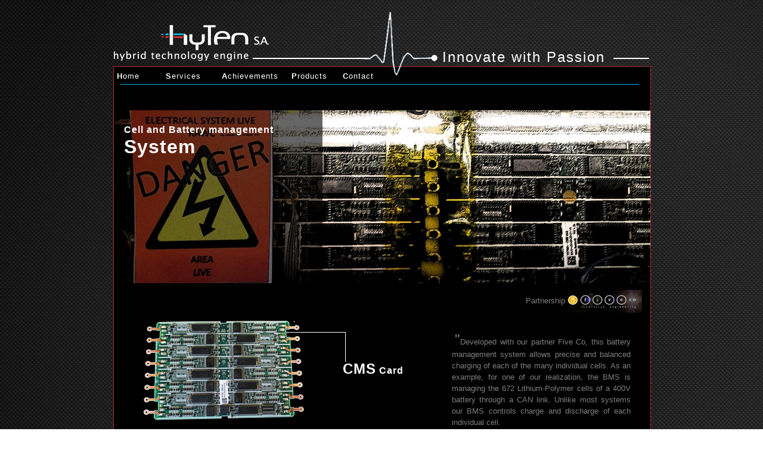

--- FILE ---
content_type: text/html; charset=UTF-8
request_url: http://hyten-sa.com/HYTEN%20SA_BMS%20CMS.en.htm
body_size: 22487
content:
<!DOCTYPE HTML>
<html xmlns="http://www.w3.org/1999/xhtml" dir="ltr" lang="en">
<head>
<meta http-equiv="content-type" content="text/html; charset=UTF-8" />
<meta name="generator" content="openElement (1.44)" />
<title>HYTEN_SA BMS CMS</title>
<link rel="shortcut icon" href="favicon.oe.ico" />
<link id="openElement" rel="stylesheet" type="text/css" href="WEFiles/Css/openElement.css" />
<link id="OEBase" rel="stylesheet" type="text/css" href="HYTEN%20SA_BMS%20CMS.css" />
<link rel="stylesheet" type="text/css" href="WEFiles/Css/WEMenu-v2.css" />
<link rel="stylesheet" type="text/css" href="WEFiles/Css/WELightBox1-v2.css" />
<!--[if lte IE 7]> 
<link rel="stylesheet" type="text/css" href="WEFiles/Css/ie7.css" />
<![endif]-->
<script type="text/javascript">
var WEInfoPage = {"PHPVersion":"phpOK","OEVersion":"1-44-5","PagePath":"HYTEN SA_BMS CMS","Culture":"EN","LanguageCode":"EN","RelativePath":"","RenderMode":"Export","PageAssociatePath":"HYTEN SA_BMS CMS","EditorTexts":null}
</script>
<script type="text/javascript" src="WEFiles/Client/jQuery/1.10.2.js"></script>
<script type="text/javascript" src="WEFiles/Client/jQuery/migrate.js"></script>
<script type="text/javascript" src="WEFiles/Client/Common/oe.min.js"></script>
<script type="text/javascript" src="HYTEN SA_BMS CMS(var).js"></script>
<script type="text/javascript" src="WEFiles/Client/WEMenu-v2.js"></script>
<script type="text/javascript" src="WEFiles/Client/WELightBox1-v2.js"></script>

</head>
<body class="">
	<form id="XForm" method="post" action="#"></form>
	<div
	 id="XBody" class="BaseDiv RWidth OEPageXbody OESK_XBody_Default" style="z-index:0">
		<div class="OESZ OESZ_DivLeft1 OESZG_XBody "></div>
		<div class="OESZ OESZ_DivLeft2 OESZG_XBody "></div>
		<div class="OESZ OESZ_DivLeft3 OESZG_XBody "></div>
		<div class="OESZ OESZ_DivLeft4 OESZG_XBody "></div>
		<div class="OESZ OESZ_DivContent OESZG_XBody ">
			<div class="OESZ OESZ_XBodyContent OESZG_XBody  OECT OECT_Content OECTAbs">
				<div id="WE9a5d1b94da" class="BaseDiv RBoth OEWEImage OESK_WEImage_Default" style="z-index:5">
					<div class="OESZ OESZ_DivContent OESZG_WE9a5d1b94da ">
						<img style="" src="WEFiles/Image/WEImage/33e74a62DEFAULT.png" data-cd="ImageLink" alt="" /></div>
				</div>
				<div id="WE0e824acda4" class="BaseDiv RBoth OEWEImage OESK_WEImage_Default" style="z-index:2">
					<div class="OESZ OESZ_DivContent OESZG_WE0e824acda4 ">
						<a href="index.en.htm" data-cd="PageLink"><img style="" src="WEFiles/Image/WEImage/d6af3b13DEFAULT.png" data-cd="ImageLink" alt="" /></a></div>
				</div>
				<div id="WE1d5f7de6b5" class="BaseDiv RNone OEWELabel OESK_WELabel_Default" style="z-index:3">
					<div class="OESZ OESZ_DivContent OESZG_WE1d5f7de6b5 ">
						<span class="OESZ OESZ_Text OESZG_WE1d5f7de6b5 ContentBox" data-cd="Text"><span style="font-family:Arial, Helvetica, sans-serif;font-size:24px;">Innovate with Passion</span></span></div>
				</div>
				<div id="WE67dded09ea" class="BaseDiv RBoth OEWECadre OESK_WECadre_Default" style="z-index:7">
					<div class="OESZ OESZ_DivContent OESZG_WE67dded09ea ">
						<div class="OESZ OESZ_Top OESZG_WE67dded09ea "></div><div class="OESZ OESZ_Content OESZG_WE67dded09ea "></div><div class="OESZ OESZ_Bottom OESZG_WE67dded09ea "></div></div>
				</div>
				<div id="WEfcc2138477" class="BaseDiv RBoth OEWECadre OESK_WECadre_Default" style="z-index:6">
					<div class="OESZ OESZ_DivContent OESZG_WEfcc2138477 ">
						<div class="OESZ OESZ_Top OESZG_WEfcc2138477 "></div><div class="OESZ OESZ_Content OESZG_WEfcc2138477 "></div><div class="OESZ OESZ_Bottom OESZG_WEfcc2138477 "></div></div>
				</div>
				<div id="WE6ce9620276" class="BaseDiv RBoth OEWECadre OESK_WECadre_Default" style="z-index:1">
					<div class="OESZ OESZ_DivContent OESZG_WE6ce9620276 ">
						<div class="OESZ OESZ_Top OESZG_WE6ce9620276 "></div><div class="OESZ OESZ_Content OESZG_WE6ce9620276 "></div><div class="OESZ OESZ_Bottom OESZG_WE6ce9620276 "></div></div>
				</div>
				<div id="WE0e0aab939b" class="BaseDiv RNone OEWELink OESK_WELink_Default OEGo" style="z-index:16" onclick="return OENav.Open(event,'index.en.htm',1)">
					<div class="OESZ OESZ_DivContent OESZG_WE0e0aab939b ">
						<a class="OESZ OESZ_Link OESZG_WE0e0aab939b OEo OEd ContentBox" data-cd="Text" href="index.en.htm"><span style="font-size:13px;"><b>H</b>ome</span></a></div>
				</div>
				<div id="WEac0348d278" class="BaseDiv RNone OEWELink OESK_WELink_Default OEGo" style="z-index:17" onclick="return OENav.Open(event,'HYTEN%20SA_SERVICES.en.htm',1)">
					<div class="OESZ OESZ_DivContent OESZG_WEac0348d278 ">
						<a class="OESZ OESZ_Link OESZG_WEac0348d278 OEo ContentBox" data-cd="Text" href="HYTEN%20SA_SERVICES.en.htm"><span style="font-size:13px;"><b>S</b>ervices</span></a></div>
				</div>
				<div id="WEd1123b6537" class="BaseDiv RNone OEWELink OESK_WELink_Default OEGo" style="z-index:15" onclick="return OENav.Open(event,'HYTEN%20SA_CONTROLEUR.en.htm',1)">
					<div class="OESZ OESZ_DivContent OESZG_WEd1123b6537 ">
						<a class="OESZ OESZ_Link OESZG_WEd1123b6537 OEo ContentBox" data-cd="Text" href="HYTEN%20SA_CONTROLEUR.en.htm"><span style="font-size:13px;"><b>A</b>chievements</span></a></div>
				</div>
				<div id="WE6f64906909" class="BaseDiv RNone OEWELink OESK_WELink_Default OEGo" style="z-index:18" onclick="return OENav.Open(event,'HYTEN%20SA_CONTACT.en.htm',1)">
					<div class="OESZ OESZ_DivContent OESZG_WE6f64906909 ">
						<a class="OESZ OESZ_Link OESZG_WE6f64906909 OEo ContentBox" data-cd="Text" href="HYTEN%20SA_CONTACT.en.htm"><span style="font-size:13px;"><b>P</b>roducts</span></a></div>
				</div>
				<div id="WE82b599855d" class="BaseDiv RNone OEWELink OESK_WELink_Default OEGo" style="z-index:12" onclick="return OENav.Open(event,'HYTEN%20SA_CONTACT.en.htm',1)">
					<div class="OESZ OESZ_DivContent OESZG_WE82b599855d ">
						<a class="OESZ OESZ_Link OESZG_WE82b599855d OEo ContentBox" data-cd="Text" href="HYTEN%20SA_CONTACT.en.htm"><span style="font-size:13px;"><b>C</b>ontact</span></a></div>
				</div>
				<div id="WEb85290125d" class="BaseDiv RBoth OEWECadre OESK_WECadre_Default" style="z-index:4">
					<div class="OESZ OESZ_DivContent OESZG_WEb85290125d ">
						<div class="OESZ OESZ_Top OESZG_WEb85290125d "></div><div class="OESZ OESZ_Content OESZG_WEb85290125d "></div><div class="OESZ OESZ_Bottom OESZG_WEb85290125d "></div></div>
				</div>
				<div id="WE9c20cdd36f" class="BaseDiv RBoth OEWEImage OESK_WEImage_Default" style="z-index:8">
					<div class="OESZ OESZ_DivContent OESZG_WE9c20cdd36f ">
						<img style="" src="WEFiles/Image/WEImage/6d55d939DEFAULT.jpg" data-cd="ImageLink" alt="" /></div>
				</div>
				<div id="WE2e994690bf" class="BaseDiv RBoth OEWECadre OESK_WECadre_Default" style="z-index:9">
					<div class="OESZ OESZ_DivContent OESZG_WE2e994690bf ">
						<div class="OESZ OESZ_Top OESZG_WE2e994690bf "></div><div class="OESZ OESZ_Content OESZG_WE2e994690bf "></div><div class="OESZ OESZ_Bottom OESZG_WE2e994690bf "></div></div>
				</div>
				<div id="WE15420315ef" class="BaseDiv RWidth OEWEText OESK_WEText_Default" style="z-index:10">
					<div class="OESZ OESZ_DivContent OESZG_WE15420315ef ">
						<span class="ContentBox" data-cd="Text"><span style="font-family:Arial, Helvetica, sans-serif;color:rgb(255, 255, 255);"><b>Cell and Battery management <span style="font-size:32px;">System</span></b><span style="font-weight:bold;font-size:16px;">&nbsp;</span></span></span></div>
				</div>
				<div id="WE8b41349b39" class="BaseDiv RBoth OEWEImage OESK_WEImage_Default OEGo" style="z-index:26">
					<div class="OESZ OESZ_DivContent OESZG_WE8b41349b39 ">
						<a href="http://www.fiveco.ch/bureau-etude-ingenierie.html" onclick="return OENav.Blank(event,this.href)" data-cd="PageLink"><img style="" src="WEFiles/Image/WEImage/e6835160DEFAULT.jpg" data-cd="ImageLink" alt="" /></a></div>
				</div>
				<div id="WE15f81167b2" class="BaseDiv RNone OEWELabel OESK_WELabel_Default" style="z-index:27">
					<div class="OESZ OESZ_DivContent OESZG_WE15f81167b2 ">
						<span class="OESZ OESZ_Text OESZG_WE15f81167b2 ContentBox" data-cd="Text"><span style="font-family:Arial, Helvetica, sans-serif;color:rgb(127, 127, 127);font-size:13px;">Partnership</span></span></div>
				</div>
				<div id="WEb929dd5ce8" class="BaseDiv RBoth OEWEImage OESK_WEImage_Default" style="z-index:14">
					<div class="OESZ OESZ_DivContent OESZG_WEb929dd5ce8 ">
						<img style="" src="WEFiles/Image/WEImage/fec5da71DEFAULT.png" data-cd="ImageLink" alt="" /></div>
				</div>
				<div id="WE379ac8dd15" class="BaseDiv RNone OEWELabel OESK_WELabel_Default" style="z-index:19">
					<div class="OESZ OESZ_DivContent OESZG_WE379ac8dd15 ">
						<span class="OESZ OESZ_Text OESZG_WE379ac8dd15 ContentBox" data-cd="Text"><span style="font-family:Arial, Helvetica, sans-serif;font-size:13px;color:rgb(127, 127, 127);">&nbsp;</span><span style="font-family:Arial, Helvetica, sans-serif;color:rgb(127, 127, 127);font-size:24px;">"</span><span style="font-family:Arial, Helvetica, sans-serif;font-size:13px;color:rgb(127, 127, 127);">Developed with our partner Five Co, this battery management system allows precise and balanced charging of each of the many individual cells. As an example, for one of our realization, the BMS is managing the 672 Lithium-Polymer cells of a 400V battery through a CAN link. Unlike most systems our BMS controls charge and discharge of each individual cell.</span><br /></span></div>
				</div>
				<div id="WE7a6379408c" class="BaseDiv RBoth OEWECadre OESK_WECadre_Default" style="z-index:13">
					<div class="OESZ OESZ_DivContent OESZG_WE7a6379408c ">
						<div class="OESZ OESZ_Top OESZG_WE7a6379408c "></div><div class="OESZ OESZ_Content OESZG_WE7a6379408c "></div><div class="OESZ OESZ_Bottom OESZG_WE7a6379408c "></div></div>
				</div>
				<div id="WE494a41f4bb" class="BaseDiv RWidth OEWEText OESK_WEText_Default" style="z-index:20">
					<div class="OESZ OESZ_DivContent OESZG_WE494a41f4bb ">
						<span class="ContentBox" data-cd="Text"><font color="#ffffff" face="Arial, Helvetica, sans-serif"><span style="line-height:21px;"><b><span style="font-size:24px;">CMS</span> <span style="font-size:16px;">Card</span><br /></b></span></font></span></div>
				</div>
				<div id="WE1a22b7a8d3" class="BaseDiv RBoth OEWEImage OESK_WEImage_Default" style="z-index:23">
					<div class="OESZ OESZ_DivContent OESZG_WE1a22b7a8d3 ">
						<img style="" src="WEFiles/Image/WEImage/39f5812aDEFAULT.png" data-cd="ImageLink" alt="" /></div>
				</div>
				<div id="WEd68b3f3b97" class="BaseDiv RBoth OEWECadre OESK_WECadre_Default" style="z-index:21">
					<div class="OESZ OESZ_DivContent OESZG_WEd68b3f3b97 ">
						<div class="OESZ OESZ_Top OESZG_WEd68b3f3b97 "></div><div class="OESZ OESZ_Content OESZG_WEd68b3f3b97 "></div><div class="OESZ OESZ_Bottom OESZG_WEd68b3f3b97 "></div></div>
				</div>
				<div id="WEfdcd347691" class="BaseDiv RWidth OEWEText OESK_WEText_Default" style="z-index:25">
					<div class="OESZ OESZ_DivContent OESZG_WEfdcd347691 ">
						<span class="ContentBox" data-cd="Text"><font color="#ffffff" face="Arial, Helvetica, sans-serif"><span style="line-height:21px;"><b>Drive/management <span style="font-size:24px;">software</span><br /></b></span></font></span></div>
				</div>
				<div id="WEca23816257" class="BaseDiv RBoth OEWEImage OESK_WEImage_Default" style="z-index:24">
					<div class="OESZ OESZ_DivContent OESZG_WEca23816257 ">
						<img style="" src="WEFiles/Image/WEImage/f0bc1a1eDEFAULT.jpg" data-cd="ImageLink" alt="" /></div>
				</div>
				<div id="WEdef5a25c42" class="BaseDiv RWidth OEWEText OESK_WEText_Default" style="z-index:22">
					<div class="OESZ OESZ_DivContent OESZG_WEdef5a25c42 ">
						<span class="ContentBox" data-cd="Text"><font color="#ffffff" face="Arial, Helvetica, sans-serif"><span style="line-height:21px;"><b><span style="font-size:24px;">BMS </span><span style="font-size:16px;">Card</span><br /></b></span></font></span></div>
				</div>
				<div id="WE1d354c0269" class="BaseDiv RBoth OEWECadre OESK_WECadre_Default" style="z-index:11">
					<div class="OESZ OESZ_DivContent OESZG_WE1d354c0269 ">
						<div class="OESZ OESZ_Top OESZG_WE1d354c0269 "></div><div class="OESZ OESZ_Content OESZG_WE1d354c0269 "></div><div class="OESZ OESZ_Bottom OESZG_WE1d354c0269 "></div></div>
				</div>
				<div id="WE6d5e899c4a" class="BaseDiv RNone OEWEFlag OESK_WEFlag_Default" style="z-index:31">
					<div class="OESZ OESZ_DivContent OESZG_WE6d5e899c4a ">
						<div class="OESZ OESZ_Flag OESZG_WE6d5e899c4a "><a href="HYTEN%20SA_BMS%20CMS.htm" rel="alternate" hreflang="FR"><img style="border:none;vertical-align:bottom" src="WEFiles/Image/Flag_DEFAULT.png" alt="Français" /></a></div>
						<div class="OESZ OESZ_Flag OESZG_WE6d5e899c4a "><img style="border:none;vertical-align:bottom" src="WEFiles/Image/Flag_EN.png" alt="Anglais" /></div>
					</div>
				</div>
				<div id="WE8a6080b9d8" class="BaseDiv RBoth OEWEImage OESK_WEImage_Default OEGo" style="z-index:30">
					<div class="OESZ OESZ_DivContent OESZG_WE8a6080b9d8 ">
						<a href="http://www.youtube.com/watch?v=ea1tNGBXfO8" onclick="return OENav.Blank(event,this.href)" data-cd="PageLink"><img style="" src="WEFiles/Image/WEImage/56ce8a3bDEFAULT.png" data-cd="ImageLink" alt="" /></a></div>
				</div>
				<div id="WEd2265a9d6e" class="BaseDiv RBoth OEWEImage OESK_WEImage_Default OEGo" style="z-index:29">
					<div class="OESZ OESZ_DivContent OESZG_WEd2265a9d6e ">
						<a href="https://www.linkedin.com/profile/view?id=375010448&trk=nav_responsive_tab_profile_pic" onclick="return OENav.Blank(event,this.href)" data-cd="PageLink"><img style="" src="WEFiles/Image/WEImage/7ab84d8eDEFAULT.png" data-cd="ImageLink" alt="" /></a></div>
				</div>
				<div id="WE1254158c0e" class="BaseDiv RBoth OEWEImage OESK_WEImage_Default OEGo" style="z-index:28">
					<div class="OESZ OESZ_DivContent OESZG_WE1254158c0e ">
						<a href="https://www.facebook.com/pages/HYTEN-SA/1545932595642352" onclick="return OENav.Blank(event,this.href)" data-cd="PageLink"><img style="" src="WEFiles/Image/WEImage/d1a91044DEFAULT.png" data-cd="ImageLink" alt="" /></a></div>
				</div>
			</div>
			<div class="OESZ OESZ_XBodyFooter OESZG_XBody  OECT OECT_Footer OECTAbs">
			</div>
			<div id="WEd5f6e4a5d9" class="BaseDiv RBoth OEWEMenu OESK_WEMenu_Default OEGo" style="z-index:1">
				<div class="OESZ OESZ_DivContent OESZG_WEd5f6e4a5d9 OEGo ">
					<div class="OESZ OESZ_WEMenuGroup OESZG_WEd5f6e4a5d9 " style="display:none" id="WEMenu4cddc0">
						<div class="OESZ OESZ_WEMenuTop OESZG_WEd5f6e4a5d9 "></div>
						<div class="OESZ OESZ_WEMenuItem OESZG_WEd5f6e4a5d9 OEo " id="WEMenuae67f3">
						<table onclick="return OENav.Open(event,'HYTEN%20SA_BATTERIE.en.htm',1)" style="border-spacing: 0px; border-collapse: collapse;" class="OESZ OESZ_WEMenuItemTable OESZG_WEd5f6e4a5d9 ">
							<tr>
							<td class="OESZ OESZ_WEMenuText OESZG_WEd5f6e4a5d9 "><a href="HYTEN%20SA_BATTERIE.en.htm">Battery</a></td>
							</tr>
						</table>
						</div>
						<div class="OESZ OESZ_WEMenuItem OESZG_WEd5f6e4a5d9 OEo " id="WEMenu9ce7b4">
						<table onclick="return OENav.Open(event,'HYTEN%20SA_CONTROLEUR.en.htm',1)" style="border-spacing: 0px; border-collapse: collapse;" class="OESZ OESZ_WEMenuItemTable OESZG_WEd5f6e4a5d9 ">
							<tr>
							<td class="OESZ OESZ_WEMenuText OESZG_WEd5f6e4a5d9 "><a href="HYTEN%20SA_CONTROLEUR.en.htm">Power Inverter</a></td>
							</tr>
						</table>
						</div>
						<div class="OESZ OESZ_WEMenuItem OESZG_WEd5f6e4a5d9 OEo " id="WEMenuf27fa7">
						<table onclick="return OENav.Open(event,'HYTEN%20SA_MOTEUR%20ELECTRIQUE.en.htm',1)" style="border-spacing: 0px; border-collapse: collapse;" class="OESZ OESZ_WEMenuItemTable OESZG_WEd5f6e4a5d9 ">
							<tr>
							<td class="OESZ OESZ_WEMenuText OESZG_WEd5f6e4a5d9 "><a href="HYTEN%20SA_MOTEUR%20ELECTRIQUE.en.htm">Electric Motor</a></td>
							</tr>
						</table>
						</div>
						<div class="OESZ OESZ_WEMenuItem OESZG_WEd5f6e4a5d9 OEo " id="WEMenu00556b">
						<table onclick="return OENav.Open(event,'HYTEN%20SA_BMS%20CMS.en.htm',1)" style="border-spacing: 0px; border-collapse: collapse;" class="OESZ OESZ_WEMenuItemTable OESZG_WEd5f6e4a5d9 ">
							<tr>
							<td class="OESZ OESZ_WEMenuText OESZG_WEd5f6e4a5d9 "><a href="HYTEN%20SA_BMS%20CMS.en.htm">BMS / CMS</a></td>
							</tr>
						</table>
						</div>
						<div class="OESZ OESZ_WEMenuItem OESZG_WEd5f6e4a5d9 OEo " id="WEMenu70123d">
						<table onclick="return OENav.Open(event,'HYTEN%20SA_TRANSMISSION%20BUS.en.htm',1)" style="border-spacing: 0px; border-collapse: collapse;" class="OESZ OESZ_WEMenuItemTable OESZG_WEd5f6e4a5d9 ">
							<tr>
							<td class="OESZ OESZ_WEMenuText OESZG_WEd5f6e4a5d9 "><a href="HYTEN%20SA_TRANSMISSION%20BUS.en.htm">Gearbox 1</a></td>
							</tr>
						</table>
						</div>
						<div class="OESZ OESZ_WEMenuItem OESZG_WEd5f6e4a5d9 OEo " id="WEMenuef74a2">
						<table onclick="return OENav.Open(event,'HYTEN%20SA_TRANSMISSION%20TAXI.en.htm',1)" style="border-spacing: 0px; border-collapse: collapse;" class="OESZ OESZ_WEMenuItemTable OESZG_WEd5f6e4a5d9 ">
							<tr>
							<td class="OESZ OESZ_WEMenuText OESZG_WEd5f6e4a5d9 "><a href="HYTEN%20SA_TRANSMISSION%20TAXI.en.htm">Gearbox 2</a></td>
							</tr>
						</table>
						</div>
						<div class="OESZ OESZ_WEMenuItem OESZG_WEd5f6e4a5d9 OEo " id="WEMenue1effb">
						<table onclick="return OENav.Open(event,'HYTEN%20SA_BOITE%20DE%20VITESSE.en.htm',1)" style="border-spacing: 0px; border-collapse: collapse;" class="OESZ OESZ_WEMenuItemTable OESZG_WEd5f6e4a5d9 ">
							<tr>
							<td class="OESZ OESZ_WEMenuText OESZG_WEd5f6e4a5d9 "><a href="HYTEN%20SA_BOITE%20DE%20VITESSE.en.htm">Gearbox 3</a></td>
							</tr>
						</table>
						</div>
						<div class="OESZ OESZ_WEMenuItem OESZG_WEd5f6e4a5d9 OEo " id="WEMenu6756cd">
						<table onclick="return OENav.Open(event,'HYTEN%20SA_GROUPE%20PROPULSEUR.en.htm',1)" style="border-spacing: 0px; border-collapse: collapse;" class="OESZ OESZ_WEMenuItemTable OESZG_WEd5f6e4a5d9 ">
							<tr>
							<td class="OESZ OESZ_WEMenuText OESZG_WEd5f6e4a5d9 "><a href="HYTEN%20SA_GROUPE%20PROPULSEUR.en.htm">Powertrain</a></td>
							</tr>
						</table>
						</div>
						<div class="OESZ OESZ_WEMenuItem OESZG_WEd5f6e4a5d9 OEo " id="WEMenu29f078">
						<table onclick="return OENav.Open(event,'HYTEN%20SA_COMPRESSEUR.en.htm',1)" style="border-spacing: 0px; border-collapse: collapse;" class="OESZ OESZ_WEMenuItemTable OESZG_WEd5f6e4a5d9 ">
							<tr>
							<td class="OESZ OESZ_WEMenuText OESZG_WEd5f6e4a5d9 "><a href="HYTEN%20SA_COMPRESSEUR.en.htm">Compressor</a></td>
							</tr>
						</table>
						</div>
						<div class="OESZ OESZ_WEMenuItem OESZG_WEd5f6e4a5d9 OEo " id="WEMenuaddf64">
						<table onclick="return OENav.Open(event,'HYTEN%20SA_PROTOTYPE%20MOTEUR.en.htm',1)" style="border-spacing: 0px; border-collapse: collapse;" class="OESZ OESZ_WEMenuItemTable OESZG_WEd5f6e4a5d9 ">
							<tr>
							<td class="OESZ OESZ_WEMenuText OESZG_WEd5f6e4a5d9 "><a href="HYTEN%20SA_PROTOTYPE%20MOTEUR.en.htm">Electric Motor Prototype</a></td>
							</tr>
						</table>
						</div>
						<div class="OESZ OESZ_WEMenuBottom OESZG_WEd5f6e4a5d9 "></div>
					</div>
				</div>
			</div>
			<div id="WEa0edeca5e3" class="BaseDiv RBoth OEWEMenu OESK_WEMenu_Default OEGo" style="z-index:2">
				<div class="OESZ OESZ_DivContent OESZG_WEa0edeca5e3 OEGo ">
					<div class="OESZ OESZ_WEMenuGroup OESZG_WEa0edeca5e3 " style="display:none" id="WEMenu4cddc0">
						<div class="OESZ OESZ_WEMenuTop OESZG_WEa0edeca5e3 "></div>
						<div class="OESZ OESZ_WEMenuItem OESZG_WEa0edeca5e3 OEo " id="WEMenud5fdf8">
						<table onclick="return OENav.Open(event,'HYTEN%20SA_MOTEUR%20V8.en.htm',1)" style="border-spacing: 0px; border-collapse: collapse;" class="OESZ OESZ_WEMenuItemTable OESZG_WEa0edeca5e3 ">
							<tr>
							<td class="OESZ OESZ_WEMenuText OESZG_WEa0edeca5e3 "><a href="HYTEN%20SA_MOTEUR%20V8.en.htm">V8 Engine</a></td>
							</tr>
						</table>
						</div>
						<div class="OESZ OESZ_WEMenuItem OESZG_WEa0edeca5e3 OEo " id="WEMenue6e750">
						<table onclick="return OENav.Open(event,'HYTEN%20SA_MECANIQUE.en.htm',1)" style="border-spacing: 0px; border-collapse: collapse;" class="OESZ OESZ_WEMenuItemTable OESZG_WEa0edeca5e3 ">
							<tr>
							<td class="OESZ OESZ_WEMenuText OESZG_WEa0edeca5e3 "><a href="HYTEN%20SA_MECANIQUE.en.htm">Mechanical</a></td>
							</tr>
						</table>
						</div>
						<div class="OESZ OESZ_WEMenuItem OESZG_WEa0edeca5e3 OEo " id="WEMenu3ba83a">
						<table onclick="return OENav.Open(event,'HYTEN%20SA_ELECTRONIQUE.en.htm',1)" style="border-spacing: 0px; border-collapse: collapse;" class="OESZ OESZ_WEMenuItemTable OESZG_WEa0edeca5e3 ">
							<tr>
							<td class="OESZ OESZ_WEMenuText OESZG_WEa0edeca5e3 "><a href="HYTEN%20SA_ELECTRONIQUE.en.htm">Electronics</a></td>
							</tr>
						</table>
						</div>
						<div class="OESZ OESZ_WEMenuItem OESZG_WEa0edeca5e3 OEo " id="WEMenu59c9b3">
						<table onclick="return OENav.Open(event,'HYTEN%20SA_COMPOSITE.en.htm',1)" style="border-spacing: 0px; border-collapse: collapse;" class="OESZ OESZ_WEMenuItemTable OESZG_WEa0edeca5e3 ">
							<tr>
							<td class="OESZ OESZ_WEMenuText OESZG_WEa0edeca5e3 "><a href="HYTEN%20SA_COMPOSITE.en.htm">Composite</a></td>
							</tr>
						</table>
						</div>
						<div class="OESZ OESZ_WEMenuItem OESZG_WEa0edeca5e3 OEo " id="WEMenu854e64">
						<table onclick="return OENav.Open(event,'HYTEN%20SA_CONTROLEUR%20RMS.en.htm',1)" style="border-spacing: 0px; border-collapse: collapse;" class="OESZ OESZ_WEMenuItemTable OESZG_WEa0edeca5e3 ">
							<tr>
							<td class="OESZ OESZ_WEMenuText OESZG_WEa0edeca5e3 "><a href="HYTEN%20SA_CONTROLEUR%20RMS.en.htm">RMS Power Inverter</a></td>
							</tr>
						</table>
						</div>
						<div class="OESZ OESZ_WEMenuBottom OESZG_WEa0edeca5e3 "></div>
					</div>
				</div>
			</div>
			<div id="WEaf777d4239" class="BaseDiv RNone OEWELightBox1 OESK_WELightBox1_Default" style="z-index:3">
				<div class="OESZ OESZ_DivContent OESZG_WEaf777d4239 ">
					<div class="OESZ OESZ_ContentLightBox OESZG_WEaf777d4239 "></div></div>
			</div>
		</div>
		<div class="OESZ OESZ_DivRight1 OESZG_XBody "></div>
		<div class="OESZ OESZ_DivRight2 OESZG_XBody "></div>
		<div class="OESZ OESZ_DivRight3 OESZG_XBody "></div>
		<div class="OESZ OESZ_DivRight4 OESZG_XBody "></div>
	</div>
</body>
</html>

--- FILE ---
content_type: text/css
request_url: http://hyten-sa.com/WEFiles/Css/openElement.css
body_size: 4447
content:
body{padding:0!important;margin:0!important;font-size:16px;line-height:1.2}.Fs1{font-size:10px}.Fs2{font-size:13px}.Fs3{font-size:16px}.Fs4{font-size:18px}.Fs5{font-size:24px}.Fs6{font-size:32px}h1,h2,h3,h4,h5,h6{padding:0;margin:0;font-weight:inherit;font-style:inherit;font-size:inherit}div{position:relative;border-width:0;text-decoration:inherit}.BaseDiv{overflow:visible!important;min-height:15px;min-width:15px;position:absolute}#XBody{position:relative}#XBody div.BaseDiv>.OESZ_DivContent{padding:0;margin:0}#XBody div.BaseDiv.RBoth>.OESZ_DivContent{width:100%;height:100%}#XBody div.BaseDiv.RWidth>.OESZ_DivContent{width:100%}#XBody div.BaseDiv.RHeight>.OESZ_DivContent{height:100%}.ContentBox{display:-moz-inline-stack;display:inline-block;width:inherit;height:inherit;box-sizing:border-box;-webkit-box-sizing:border-box;-moz-box-sizing:border-box}.MaxBox{display:-moz-inline-stack;display:inline-block;width:100%;height:100%;box-sizing:border-box;-webkit-box-sizing:border-box;-moz-box-sizing:border-box}.OESZ_DivLeft1,.OESZ_DivLeft2,.OESZ_DivLeft3,.OESZ_DivLeft4,.OESZ_DivRight1,.OESZ_DivRight2,.OESZ_DivRight3,.OESZ_DivRight4{position:absolute;overflow:hidden;z-index:1}.OEWEImage img{border:none;width:100%;height:100%}a:link,a:visited,a:hover,a:active{text-decoration:none;color:#00f}.FontBlock{display:inline}.OECT{width:100%;height:100%;min-height:15px;min-width:15px}.BaseDiv>.OESZ_DivContent>.OECT{overflow:visible}.BaseDiv.RBoth>.OESZ_DivContent>.OECT{overflow:auto}#XBody>.OESZ_DivContent>.OECT_Content{overflow:visible!important}#XBody>.OESZ_DivContent>.OECT_Footer{overflow:visible!important}.OECenterAB{top:0!important;bottom:0!important;left:0!important;right:0!important;margin:auto!important}.OECenterAH{left:0!important;right:0!important;margin-left:auto!important;margin-right:auto!important}.OECenterAV{top:0!important;bottom:0!important;margin-top:auto!important;margin-bottom:auto!important}.OECenterRH{margin-left:auto!important;margin-right:auto!important;float:none!important;text-align:left;left:0!important;right:0!important}.OERelLine{width:100%;clear:both}.OERelLine>.BaseDiv{position:relative!important;left:auto!important;right:auto!important;top:auto!important;bottom:auto!important;display:inline-block!important;text-align:left}.OERelLine.OEHAlignL{text-align:left}.OERelLine.OEHAlignC{text-align:center}.OERelLine.OEHAlignR{text-align:right}.OERelLine.OEVAlignT>.BaseDiv{vertical-align:top}.OERelLine.OEVAlignM>.BaseDiv{vertical-align:middle}.OERelLine.OEVAlignB>.BaseDiv{vertical-align:bottom}#simplemodal-overlay{background-color:#333;cursor:wait}#simplemodal-container{width:350px;background-color:#dfdfdf;border:5px outset #000;-moz-border-radius:5px}#simplemodal-container a.modalCloseImg{background:url('../Image/delete.png') no-repeat;width:25px;height:29px;z-index:3200;margin-top:-12px;margin-right:-16px;float:right;cursor:pointer}#simplemodal-container #basicModalContent{padding:8px}#ModalPopup{position:absolute;top:0;left:0;width:100%;height:100%;z-index:10000000;border:solid 1px #000;background:url('../Image/ModalBackgound.png')}#CenterLoading{position:absolute;top:0;left:0;width:100%;height:100%;z-index:10000000;border:solid 1px #000;background:url('../Image/ModalBackgound.png');cursor:wait}#ModalPopup img{width:100%;height:100%}#ModalPopupBlock{position:absolute;width:350px;height:210px;z-index:10000000;background-color:#fff;background:url('../Image/ModalPopupBlock.png');border:1px outset #414040;box-shadow:0 0 3px 1px #3a3939;-webkit-box-shadow:0 0 3px 1px #3a3939;-moz-box-shadow:0 0 3px 1px #3a3939;-webkit-border-radius:0 0 3px 1px #3a3939;-moz-border-radius:0 0 3px 1px #3a3939}#ModalPopupBlockTop{background:url('../Image/delete.png') no-repeat;margin-top:-12px;margin-right:-12px;float:right;cursor:pointer;width:25px;height:29px;z-index:2}#ModalPopupBlockBottom{width:340px;height:190px;padding:5px;z-index:1}#ModalPopupCloseButton{display:block;position:absolute;bottom:5px;width:100%;text-align:center}#WEEdTip{font:lighter 11px/1.3 Arial,sans-serif;color:#333;display:none;position:absolute;border:solid 1px #666;background-color:#ffc;padding:2px 3px 2px 3px;z-index:100000;white-space:nowrap}.OEWEMenuAccordion{outline:none}.OESZ_FirstTitle{outline:none}.inputBoxSizing input,.inputBoxSizing textarea{width:100%;-webkit-box-sizing:border-box;-moz-box-sizing:border-box;box-sizing:border-box}@media screen and (orientation:landscape){.doesnt-exist{background:none}}

--- FILE ---
content_type: text/css
request_url: http://hyten-sa.com/HYTEN%20SA_BMS%20CMS.css
body_size: 8009
content:
.OESK_XBody_Default{width:900px;margin:8px auto 15px}
.OESK_XBody_Default .OESZ_XBodyContent{width:100%;height:550px}
.OESK_XBody_Default .OESZ_XBodyFooter{width:100%;height:50px}
.OESK_WECadre_Default{width:350px;height:150px}
.OESK_WELabel_Default{width:350px}
.OESK_WEText_Default{width:350px;height:80px}
.OESK_WEMenu_Default .OESZ_WEMenuGroup{display:none;width:180px;background-color:#FFF;border:1px solid Gray}
.OESK_WEMenu_Default .OESZ_WEMenuItem{margin:3px;padding:2px}
.OESK_WEMenu_Default .OE_Over.OESZ_WEMenuItem{background-color:#EFEFEF}
.OESK_WEMenu_Default .OESZ_WEMenuItemTable{width:100%;padding:0}
.OESK_WEMenu_Default .OESZ_WEMenuSeparator{width:auto;height:1px;background-color:silver;margin:0 5px}
.OESK_WEMenu_Default .OESZ_WEMenuSubIcon{width:18px;min-width:18px;background-image:url(WEFiles/Image/Skin/b150fa74.png)}
.OESK_WELightBox1_Default{height:10px}
.OESK_WELightBox1_Default .OESZ_ContentLightBox{background-color:#FFF;box-shadow:0 0 20px 0 #000;-webkit-box-shadow:0 0 20px 0 #000;-moz-box-shadow:0 0 20px 0 #000;border-radius:10px 10px 10px 10px;-webkit-border-radius:0 0 20px 0 #000;-moz-border-radius:0 0 20px 0 #000;padding:24px}
.OESK_WELightBox1_Default .OESZ_LeaveLightBox{top:-12px;right:-12px;width:24px;height:24px;cursor:pointer;background-image:url(WEFiles/Image/Skin/c5c05693.png)}
.OESK_WELightBox1_Default .OESZ_GoRightLightBox{display:none;top:50%;right:0;width:24px;height:24px;background-repeat:no-repeat;cursor:pointer;background-image:url(WEFiles/Image/Skin/1c2eeeaa.png)}
.OESK_WELightBox1_Default .OESZ_GoLeftLightBox{display:none;left:0;top:50%;width:24px;height:24px;background-repeat:no-repeat;cursor:pointer;background-image:url(WEFiles/Image/Skin/69e2559f.png)}
.OESK_WELightBox1_Default .OESZ_MaskLightBox{background-color:#000;opacity:.8;filter:alpha(Opacity=80)}
#XBody{width:900px;height:auto}
body{background-image:url(WEFiles/Image/Skin/b27b1df9.jpg)}
#WE6ce9620276{position:absolute;left:0;top:103px;width:900px;height:948px;background-color:#000;border:1px solid #B02D2C}
#WE0e824acda4{position:absolute;left:1px;top:34px;width:260px;height:60px}
#WE1d5f7de6b5{position:absolute;left:552px;top:74px;width:auto;height:auto;font-size:15px;letter-spacing:1px}
#WE1d5f7de6b5 .OESZ_Text{color:#FFF;letter-spacing:2px}
#WEb85290125d{position:absolute;left:12px;top:114px;width:870px;height:19px;border-bottom:1px solid #00BFFF}
#WE9a5d1b94da{position:absolute;left:410px;top:-2px;width:150px;height:150px}
#WEfcc2138477{position:absolute;left:839px;top:89px;width:60px;height:18px;border-top:2px solid #FFF}
#WE67dded09ea{position:absolute;left:234px;top:89px;width:190px;height:18px;border-top:2px solid #FFF}
#WE9c20cdd36f{position:absolute;left:1px;top:177px;width:900px;height:290px}
#WE2e994690bf{position:absolute;left:1px;top:177px;width:350px;height:290px;background-color:#000;opacity:.6;filter:alpha(Opacity=60)}
#WE15420315ef{position:absolute;left:18px;top:200px;width:260px;height:auto;letter-spacing:1px}
#WEb929dd5ce8{position:absolute;left:21px;top:487px;width:360px;height:260px}
#WE1a22b7a8d3{position:absolute;left:-110px;top:690px;width:560px;height:370px}
#WE1d354c0269{position:absolute;left:0;top:1080px;width:900px;height:48px;background-color:#000;border:1px solid #B02D2C}
#WE82b599855d{position:absolute;left:385px;top:109px;width:auto;height:auto}
#WEd1123b6537{position:absolute;left:182px;top:109px;width:auto;height:auto}
#WE0e0aab939b{position:absolute;left:6px;top:109px;width:auto;height:auto}
#WEac0348d278{position:absolute;left:88px;top:109px;width:auto;height:auto}
#WE6f64906909{position:absolute;left:299px;top:109px;width:auto;height:auto}
#WE379ac8dd15{position:absolute;left:568px;top:548px;width:auto;height:auto}
#WE379ac8dd15 .OESZ_Text{width:300px;text-align:justify}
#WE494a41f4bb{position:absolute;left:385px;top:600px;width:180px;height:auto;letter-spacing:1px}
#WEdef5a25c42{position:absolute;left:401px;top:873px;width:180px;height:auto;letter-spacing:1px}
#WEca23816257{position:absolute;left:558px;top:860px;width:310px;height:160px}
#WEfdcd347691{position:absolute;left:558px;top:828px;width:300px;height:auto;letter-spacing:1px}
#WE8b41349b39{position:absolute;left:758px;top:478px;width:129px;height:39px}
#WE15f81167b2{position:absolute;left:692px;top:486px;width:auto;height:auto}
#WE7a6379408c{position:absolute;left:230px;top:549px;width:158px;height:49px;border-top:1px solid #FFF;border-left:1px solid Transparent;border-right:1px solid #FFF}
#WEd68b3f3b97{position:absolute;left:247px;top:822px;width:158px;height:49px;border-top:1px solid #FFF;border-left:1px solid Transparent;border-right:1px solid #FFF}
#WE1254158c0e{position:absolute;left:860px;top:1091px;width:30px;height:30px}
#WEd2265a9d6e{position:absolute;left:821px;top:1091px;width:30px;height:30px}
#WE8a6080b9d8{position:absolute;left:781px;top:1091px;width:30px;height:30px}
#WE6d5e899c4a{position:absolute;left:8px;top:1086px;width:auto;height:auto}
#WEd5f6e4a5d9{position:absolute;left:10px;top:10px;background-color:#000;border:0 none;border-bottom:0 none;border-top:0 none;border-left:0 none;border-right:0 none;color:#FFF;font-style:normal;font-weight:400;font-size:13px;font-family:Arial, Helvetica, sans-serif;letter-spacing:0;overflow-x:hidden;overflow-y:hidden;border-radius:2px 2px 2px 2px}
#WEa0edeca5e3{position:absolute;left:20px;top:20px;background-color:#000;border:0 none;border-bottom:0 none;border-top:0 none;border-left:0 none;border-right:0 none;color:#FFF;font-style:normal;font-weight:400;font-size:13px;font-family:Arial, Helvetica, sans-serif;letter-spacing:0;overflow-x:hidden;overflow-y:hidden;border-radius:2px 2px 2px 2px}
#WEaf777d4239{position:absolute;left:820px;top:890px;width:auto;height:auto}
.OESK_WECadre_Default .OESZ_Top,.OESK_WECadre_Default .OESZ_Content,.OESK_WECadre_Default .OESZ_Bottom{width:100%}
.OE_Over#WE82b599855d,#WE82b599855d .OE_Over.OESZ_Link,.OE_Over#WEd1123b6537,#WEd1123b6537 .OE_Over.OESZ_Link,.OE_Over#WE0e0aab939b,#WE0e0aab939b .OE_Over.OESZ_Link,.OE_Over#WEac0348d278,#WEac0348d278 .OE_Over.OESZ_Link,.OE_Over#WE6f64906909,#WE6f64906909 .OE_Over.OESZ_Link{color:#B22222}
#WE82b599855d .OESZ_Link,#WEd1123b6537 .OESZ_Link,#WE0e0aab939b .OESZ_Link,#WEac0348d278 .OESZ_Link,#WE6f64906909 .OESZ_Link{color:#FFF;font-family:Arial, Helvetica, sans-serif;font-style:normal;font-weight:400;letter-spacing:1px}
.OE_ActiveLink#WEd1123b6537,.OE_ActiveLink#WE0e0aab939b{color:#B22222;font-weight:bolder}
#WE0e0aab939b > .OE_ActiveLink.OESZ_DivContent,#WE0e0aab939b .OE_Down.OESZ_Link,#WE0e0aab939b .OE_ActiveLink.OESZ_Link{font-weight:700}
.OE_Over#WE8b41349b39,.OE_Over#WE1254158c0e,.OE_Over#WEd2265a9d6e,.OE_Over#WE8a6080b9d8{filter:alpha(Opacity=50);opacity:.5}
.OE_Over#WEd5f6e4a5d9,.OE_Over#WEa0edeca5e3{color:#FFF;filter:alpha(Opacity=90);opacity:.9}
#WEd5f6e4a5d9 > .OESZ_DivContent,#WEd5f6e4a5d9 .OESZ_WEMenuTop,#WEd5f6e4a5d9 .OESZ_WEMenuText,#WEa0edeca5e3 > .OESZ_DivContent,#WEa0edeca5e3 .OESZ_WEMenuTop,#WEa0edeca5e3 .OESZ_WEMenuText{background-color:#000;color:#FFF}
#WEd5f6e4a5d9 > .OE_Over.OESZ_DivContent,#WEa0edeca5e3 > .OE_Over.OESZ_DivContent{color:#FFF}
#WEd5f6e4a5d9 .OESZ_WEMenuGroup,#WEa0edeca5e3 .OESZ_WEMenuGroup{background-color:#000;color:#FFF;filter:alpha(Opacity=80);font-family:Arial, Helvetica, sans-serif;font-style:normal;font-variant:normal;opacity:.8}
#WEd5f6e4a5d9 .OESZ_WEMenuItem,#WEa0edeca5e3 .OESZ_WEMenuItem{background-color:#000;color:#FFF;filter:alpha(Opacity=80);opacity:.8}
#WEd5f6e4a5d9 .OESZ_WEMenuItemTable,#WEa0edeca5e3 .OESZ_WEMenuItemTable{background-color:#FFF;color:#FFF;filter:alpha(Opacity=90);font-family:Arial, Helvetica, sans-serif;font-style:normal;font-variant:normal;opacity:.9}
#WEd5f6e4a5d9 .OESZ_WEMenuBottom,#WEa0edeca5e3 .OESZ_WEMenuBottom{background-color:#000}

#WEd5f6e4a5d9 a:link {color:#FFFFFF;}
#WEd5f6e4a5d9 a:visited {color:#FFFFFF;}
#WEd5f6e4a5d9 a:hover {color:#E23432;}

#WEa0edeca5e3 a:link {color:#FFFFFF;}
#WEa0edeca5e3 a:visited {color:#FFFFFF;}
#WEa0edeca5e3 a:hover {color:#E23432;}



--- FILE ---
content_type: text/css
request_url: http://hyten-sa.com/WEFiles/Css/WEMenu-v2.css
body_size: 423
content:
.OEWEMenu{position:absolute;left:0!important;top:0!important;overflow:visible;display:none}.OESZ_WEMenuGroup{position:absolute;left:0;top:0;display:none}.OESZ_WEMenuItem{position:relative;cursor:pointer;clear:both}.OESZ_WEMenuIcon{border:0;vertical-align:middle;padding-right:3px}.OESZ_WEMenuText{vertical-align:middle}.OESZ_WEMenuSeparator{position:relative;width:100%}.OESZ_WEMenuTop{height:0}.OESZ_WEMenuBottom{height:0}

--- FILE ---
content_type: text/css
request_url: http://hyten-sa.com/WEFiles/Css/WELightBox1-v2.css
body_size: 393
content:
.OESZ_MaskLightBox{display:none;position:fixed;left:0;top:0;width:100%;height:100%;z-index:99999}.OEWELightBox1{left:0!important;top:0!important}.OEWELightBox1 img{cursor:pointer}.OESZ_ContentLightBox{display:none;float:left;position:absolute;top:0;left:0}.OELightBox_Buttons{position:absolute;z-index:2}*html .OESZ_MaskLightBox{position:absolute}*html .OESZ_ContentLightBox{position:absolute}

--- FILE ---
content_type: application/x-javascript
request_url: http://hyten-sa.com/WEFiles/Client/WELightBox1-v2.js
body_size: 5665
content:
$(document).ready(function(){WELightBox1.Initialize()});var WELightBox1={Initialize:function(){var t,n;if(WEInfoPage.RenderMode=="Editor")return!1;for(IDElem in OEConfWELightBox1)t=$("#"+IDElem),t.css("z-index","2000000"),t.append('<div class="OESZ_MaskLightBox"><\/div>'),n=$("#"+IDElem+" .OESZ_ContentLightBox"),n.append("<div class='OESZ_LeaveLightBox OELightBox_Buttons'><\/div>"),n.append("<div class='OESZ_GoLeftLightBox OELightBox_Buttons' ><\/div>"),n.append("<img />"),n.append("<div class='OESZ_GoRightLightBox OELightBox_Buttons'><\/div>"),$OESZ_GoLeftLightBox=n.find(".OESZ_GoLeftLightBox"),$OESZ_GoRightLightBox=n.find(".OESZ_GoRightLightBox"),$OESZ_LeaveLightBox=n.find(".OESZ_LeaveLightBox"),n.data("OESZ_GoLeftLightBoxSize",{width:$OESZ_GoLeftLightBox.outerWidth(),height:$OESZ_GoLeftLightBox.outerHeight()}),n.data("OESZ_GoRightLightBoxSize",{width:$OESZ_GoRightLightBox.outerWidth(),height:$OESZ_GoRightLightBox.outerHeight()}),n.data("OESZ_LeaveLightBoxSize",{width:$OESZ_LeaveLightBox.outerWidth(),height:$OESZ_LeaveLightBox.outerHeight()}),t.find(".OESZ_DivContent").css("z-index","2000000"),WELightBox1.Init(OEConfWELightBox1[IDElem].ConfigLightBox1,IDElem)},Init:function(n,t){for(var u,r,i=n.length-1;i>=0;i--)u=n[i].IDElement.List[0],r=$("#"+u),r.css("cursor","pointer"),r.unbind("click"),r.bind("click",{msg:i},function(i){return WELightBox1.showPic(n,i.data.msg,t),!1})},updatePic:function(n,t,i){function nt(){p&&(u.unbind("load.updatePic"),u.bind("load.updatePic",function(){u.attr("data-img-loaded","1")}),u.attr("src","").attr("src",h).fadeTo(200,.25)),r.animate(g,500,function(){return u.unbind("load.updatePic"),u.bind("load.updatePic",function(){if(u.attr("data-img-loaded","0"),u.stop().fadeTo("slow",1),u.data("infoExist")){var n=r.children(".OESZ_TitleLightBox").first().height()+r.children(".OESZ_OverviewLightBox").first().height()+r.children(".OESZ_LinkLightBox").first().height();n===0&&r.data("needUpdateHeight","1"),newLightBoxHeight=r.height()+n,r.animate({height:newLightBoxHeight+"px"},100,function(){if(r.children(".OESZ_TitleLightBox").first().css("visibility","visible"),r.children(".OESZ_OverviewLightBox").first().css("visibility","visible"),r.children(".OESZ_LinkLightBox").first().css("visibility","visible"),r.data("needUpdateHeight")){var n=r.children(".OESZ_TitleLightBox").first().height()+r.children(".OESZ_OverviewLightBox").first().height()+r.children(".OESZ_LinkLightBox").first().height();r.css("height",parseInt(r.height())+n+"px"),r.data("needUpdateHeight","")}return!1})}return!1}),p||s||u.attr("src","").attr("src",h).fadeTo(200,.25),n.length>1?r.find(".OELightBox_Buttons").fadeTo("fast",1):r.find(".OESZ_LeaveLightBox").fadeTo("fast",1),(s||u.attr("data-img-loaded")=="1")&&u.trigger("load.updatePic"),!1})}var r=$("#"+i+" .OESZ_ContentLightBox"),h=escape(WEEdSiteCommon.LinkGetPath(n[t].ZoomLink)),c=n[t].ZoomWidth,l=n[t].ZoomHeight,tt=n.length,a=100,v=100,y,w=$(window).height(),b=w-200,k=$(window).width()-r.data("OESZ_GoLeftLightBoxSize").width-r.data("OESZ_GoRightLightBoxSize").width-r.data("OESZ_LeaveLightBoxSize").width,f,o,u,d,g,e,s,p;c>=k&&(a=k/c*100),l>=b&&(v=b/l*100),y=a<v?a:v,f=Math.floor(c*y/100),o=Math.floor(l*y/100),newWidthImg=f,f=f+r.data("OESZ_GoLeftLightBoxSize").width+r.data("OESZ_GoRightLightBoxSize").width,LightBoxMarginTop=$(window).scrollTop()+(w-o)/2+-40,LightBoxMarginLeft=($(".OESZ_XBodyContent").width()-f)/2,u=r.children("img").first(),d=WELightBox1.addInfoImage(r,n,t,i),u.data("infoExist",d),g={"margin-top":LightBoxMarginTop+"px","margin-left":LightBoxMarginLeft+"px",width:newWidthImg+"px",height:o+"px"},e=!u.attr("src"),r.find(".OELightBox_Buttons").fadeTo(e?0:"fast",0),s=u.attr("src")==h&&!e,p=e&&!s,u.fadeTo(e?0:500,0,function(){$(this).css({width:newWidthImg+"px",height:o+"px"}),nt()})},addInfoImage:function(n,t,i){var f=WEEdSiteCommon.GetLocalizableString(t[i].Title),o=WEEdSiteCommon.GetLocalizableString(t[i].Overview),r=WEEdSiteCommon.LinkGetPath(t[i].URL),s,h,e,u;return(n.children(".OESZ_TitleLightBox").remove(),n.children(".OESZ_OverviewLightBox").remove(),n.children(".OESZ_LinkLightBox").remove(),f==""&&o==""&&r=="")?!1:(f&&(r?(e=t[i].URL.Target,u=$("<div class='OESZ_TitleLightBox'><a "+WEEdSiteCommon.LinkGetHrefAttribut(r,e)+" style='display :block ' class='OESZ_LinkLightBox'>"+f+"<\/a><\/div>"),n.append(u),u.bind("click",function(n){return OENav.Popup(n,r)})):(s=$("<div class='OESZ_TitleLightBox'>"+f+"<\/div>"),s.css("visibility","hidden"),n.append(s))),o&&(h=$("<div class='OESZ_OverviewLightBox'>"+o+"<\/div>"),h.css("visibility","hidden"),n.append(h)),f||r&&(e=t[i].URL.Target,u=$("<div class='OESZ_LinkLightBox'><a "+WEEdSiteCommon.LinkGetHrefAttribut(r,e)+" style='display :block '>"+r+"<\/a><\/div>"),u.css("visibility","hidden"),n.append(u),u.bind("click",function(n){return OENav.Popup(n,r)})),!0)},showPic:function(n,t,i){var e=n.length,f=$("#"+i+" .OESZ_ContentLightBox"),o=f.children("img").first(),s=f.find(".OESZ_LeaveLightBox"),r,u;s.add(o).bind("click",function(){return $("#"+i+" .OESZ_MaskLightBox").fadeOut(),$("#"+i+" .OESZ_ContentLightBox").fadeOut(),!1}),WELightBox1.updatePic(n,t,i),r=$(".OESZ_GoLeftLightBox"),u=$(".OESZ_GoRightLightBox"),e>1?(f.bind("mouseover.CssEvents",function(){r.show(),u.show()}),f.bind("mouseleave.CssEvents",function(){r.hide(),u.hide()}),r.unbind(".showPic"),r.bind("click.showPic",function(){return t=t>0?t-1:e-1,WELightBox1.updatePic(n,t,i),!1}),u.unbind(".showPic"),u.bind("click.showPic",function(){return t=t<e-1?parseInt(t)+1:0,WELightBox1.updatePic(n,t,i),!1})):(u.hide(),r.hide()),f.fadeIn(),$("#"+i+" .OESZ_MaskLightBox").css({filter:"alpha(opacity=80)"}).fadeIn("slow")}}

--- FILE ---
content_type: application/x-javascript
request_url: http://hyten-sa.com/WEFiles/Client/WEMenu-v2.js
body_size: 5576
content:
$(document).ready(function(){WEMenuCoreJs.Initialize()}),$(document).bind("OEReload",function(n){var t,i;for(ElemID in OEConfWEMenu)t=OEConfWEMenu[Elem],ElemID==n.ID&&WEMenuCoreJs.IniMenu(ElemID),i=WEMenuCoreJs.IniHook(Elem),t!=null&&t.Hook==n.ID&&WEMenuCoreJs.IniHook(ElemID)});var WEMenuCoreJs={$CurentElem:null,$CurentGroup:null,HideTimer:null,ShowAnimTimer:null,HideAnimTimer:null,ShowTimer:null,zindex:1e5,Initialize:function(){for(Elem in OEConfWEMenu)WEMenuCoreJs.IniMenu(Elem)},IniHook:function(n){var t=OEConfWEMenu[n],i,r,u,f;return t==undefined||t.Hook==null?!1:(i=$("#"+t.Hook),i.size()<1)?!1:(r=t.StartX,r==null&&(r=0),u=t.StartY,u==null&&(u=0),f={X:r,Y:u},i.data("WEDataStartXY",f),i.data("WEDataStartPosition",t.StartPosition),i)},IniTrigger:function(n,t){var r=$("#"+n),f=OEConfWEMenu[n],u="",i;for(TriggerID in f.Trigger)u+=(u?", ":"")+"#"+f.Trigger[TriggerID];if(u&&(i=$(u),!(i.size()<1))){switch(f.EventType){case 0:i.click(function(){return WEMenuCoreJs.ShowMenuBase(t,r),!1});break;case 1:i.mouseenter(function(){return WEMenuCoreJs.ShowMenuBase(t,r),!1}),i.unbind("click").attr("onclick","").click(function(){return WEMenuCoreJs.ShowMenuBase(t,r),!1});break;case 2:i.dblclick(function(){return WEMenuCoreJs.ShowMenuBase(t,r),!1});break;case 3:i.mouseenter(function(){return WEMenuCoreJs.ShowMenuBase(t,r),!1})}return i.mouseenter(function(){WEMenuCoreJs.$CurentElem=r}),i.mouseleave(function(){WEMenuCoreJs.$CurentElem=null,WEMenuCoreJs.SetAutoHide(r)}),i}},IniMenu:function(n){var t=$("#"+n),i=OEConfWEMenu[n],r,u;if((t.data("ConfWEMenu",i),i.MenuGroup!=null)&&(r=t.find("#"+i.MenuGroup.ID+":first"),!(r.size()<1))){if(WEInfoPage.RenderMode=="Editor")t.bind("WEEdSelectHiddenElement",function(){var i=WEMenuCoreJs.IniHook(n);i!=!1&&WEMenuCoreJs.ShowMenuBase(i,t)}),t.bind("WEEdUnSelectHiddenElement",function(){t.find(".OESZ_WEMenuGroup:first").hide()});else{if(u=WEMenuCoreJs.IniHook(n),u==!1)return;WEMenuCoreJs.IniTrigger(n,u)}t.mouseenter(function(){WEMenuCoreJs.$CurentElem=$(this)}),t.mouseleave(function(){WEMenuCoreJs.$CurentElem=null,WEMenuCoreJs.SetAutoHide($(this))}),this.CreateMenuItemEvent(t,r)}},CreateMenuItemEvent:function(n,t){t.mouseover(function(){$(this).queue("fx").length>0&&($(this).stop(!0,!0),$(this).show())}),t.children(".OESZ_WEMenuItem, .OESZ_WEMenuTop, .OESZ_WEMenuBottom, .WEMenuSeparator").each(function(){$(this).mouseenter(function(t){t.stopPropagation(),n.trigger("mouseenter")});var t=$(this).children(".OESZ_WEMenuGroup:first");if($(this).mouseenter(function(){WEMenuCoreJs.CloseAllMenuThisLevel($(this),n)}),$(this).click(function(){WEMenuCoreJs.CloseAllMenuThisLevel($(this),n)}),t.size()==0)return!0;$(this).mouseenter(function(){return WEMenuCoreJs.ShowMenu(n,$(this)),!1}),$(this).click(function(){return WEMenuCoreJs.ShowMenu(n,$(this)),!1}),WEMenuCoreJs.CreateMenuItemEvent(n,t)})},CloseAllMenuThisLevel:function(n,t){var r=n.children(".OESZ_WEMenuGroup:first"),i=n.parent().find(".OESZ_WEMenuGroup");r.size()>0&&(i=i.not(r)),WEMenuCoreJs.HideAnim(t,i)},ShowMenuBase:function(n,t){var i=t.find(".OESZ_WEMenuGroup:first"),r;i.is(":visible")||($(".OESZ_WEMenuGroup").hide(),t.css("display","block"),r=WEMenuCoreJs.StartPosition(t,n,i),i.css("top",r.Y).css("left",r.X),this.zindex=1e5,t.css("z-index",this.zindex),$CurentGroup=i,WEMenuCoreJs.ShowAnim(t,i))},ShowMenu:function(n,t){var i=t.children(".OESZ_WEMenuGroup:first"),r=this.ChildStartPosition(n,t);i.css("top",r.Y).css("left",r.X),this.zindex+=1,i.css("z-index",this.zindex),$CurentGroup=i,WEMenuCoreJs.ShowAnim(n,i)},SetAutoHide:function(n){WEInfoPage.RenderMode!="Editor"&&(clearTimeout(this.HideTimer),this.HideTimer=setTimeout(function(){WEMenuCoreJs.$CurentElem==null&&WEMenuCoreJs.HideAnim(n,n.find(".OESZ_WEMenuGroup"))},n.data("ConfWEMenu").AutoHidePeriod))},StartPosition:function(n,t,i){var r={X:0,Y:0},s=t.data("WEDataStartPosition"),c=t.data("WEDataStartXY").X,h=t.data("WEDataStartXY").Y,u,f,e,o;if(s==null)return r;u=t.offset().left-n.offset().left,f=t.offset().top-n.offset().top;switch(s){case 0:r.X=u+t.outerWidth(!0),r.Y=f;break;case 1:r.X=u+t.outerWidth(!0),r.Y=f+t.outerHeight(!0);break;case 2:r.X=u,r.Y=f+t.outerHeight(!0);break;case 3:r.X=u,r.Y=f}return e=r.X+i.outerWidth()-$(document).scrollLeft()+15,e>$(window).width()?r.X-=e-$(window).width():r.X+=c,o=r.Y+i.outerHeight()-$(document).scrollTop()+15,o>$(window).height()?(r.Y-=o-$(window).height(),r.Y-=h):r.Y+=h,r},ChildStartPosition:function(n,t){var i={X:0,Y:0},r=t.children(".OESZ_WEMenuGroup:first"),s=t.parent().find(".OESZ_WEMenuTop:first").outerHeight(!0),u=parseInt(t.css("margin-top")),f=n.data("ConfWEMenu"),e,o;return u!=NaN&&(i.Y=u*-1),i.X=t.outerWidth()+f.SubMenuStartX,e=t.offset().left+i.X+r.outerWidth()-$(document).scrollLeft(),e>$(window).width()&&(i.X=(r.outerWidth()+f.SubMenuStartX)*-1),o=t.offset().top+r.outerHeight()-$(document).scrollTop(),o>$(window).height()?i.Y=$(window).height()-(t.offset().top+i.Y+r.outerHeight())+$(document).scrollTop():i.Y-=s,i},ShowAnim:function(n,t){clearTimeout(this.ShowAnimTimer),this.ShowAnimTimer=setTimeout(function(){t.stop(!0,!0),t.fadeIn(WEMenuCoreJs.SpeedEffectConvertor(n.data("ConfWEMenu").OpenSpeedEffect),function(){})},n.data("ConfWEMenu").OpenSpeed)},HideAnim:function(n,t){clearTimeout(this.HideAnimTimer),this.HideAnimTimer=setTimeout(function(){t.stop(!0,!0),t.fadeOut(WEMenuCoreJs.SpeedEffectConvertor(n.data("ConfWEMenu").HideSpeedEffect),function(){})},n.data("ConfWEMenu").HideSpeed)},SpeedEffectConvertor:function(n){var t;switch(n){case 0:t="200";break;case 1:t="600";break;case 2:t="50"}return t}}

--- FILE ---
content_type: application/x-javascript
request_url: http://hyten-sa.com/WEFiles/Client/jQuery/migrate.js
body_size: 18979
content:

/*!
* jQuery Migrate - v1.2.1 - 2013-05-08
* https://github.com/jquery/jquery-migrate
* Copyright 2005, 2013 jQuery Foundation, Inc. and other contributors; Licensed MIT
*/
(function(jQuery, window, undefined) {
    // See http://bugs.jquery.com/ticket/13335
    // "use strict";


    var warnedAbout = {};

    // List of warnings already given; public read only
    jQuery.migrateWarnings = [];

    // Set to true to prevent console output; migrateWarnings still maintained
    // jQuery.migrateMute = false;

    // Show a message on the console so devs know we're active
    if (!jQuery.migrateMute && window.console && window.console.log) {
        window.console.log("JQMIGRATE: Logging is active");
    }

    // Set to false to disable traces that appear with warnings
    if (jQuery.migrateTrace === undefined) {
        jQuery.migrateTrace = true;
    }

    // Forget any warnings we've already given; public
    jQuery.migrateReset = function() {
        warnedAbout = {};
        jQuery.migrateWarnings.length = 0;
    };

    function migrateWarn(msg) {
        var console = window.console;
        if (!warnedAbout[msg]) {
            warnedAbout[msg] = true;
            jQuery.migrateWarnings.push(msg);
            if (console && console.warn && !jQuery.migrateMute) {
                console.warn("JQMIGRATE: " + msg);
                if (jQuery.migrateTrace && console.trace) {
                    console.trace();
                }
            }
        }
    }

    function migrateWarnProp(obj, prop, value, msg) {
        if (Object.defineProperty) {
            // On ES5 browsers (non-oldIE), warn if the code tries to get prop;
            // allow property to be overwritten in case some other plugin wants it
            try {
                Object.defineProperty(obj, prop, {
                    configurable: true,
                    enumerable: true,
                    get: function() {
                        migrateWarn(msg);
                        return value;
                    },
                    set: function(newValue) {
                        migrateWarn(msg);
                        value = newValue;
                    }
                });
                return;
            } catch (err) {
                // IE8 is a dope about Object.defineProperty, can't warn there
            }
        }

        // Non-ES5 (or broken) browser; just set the property
        jQuery._definePropertyBroken = true;
        obj[prop] = value;
    }

    if (document.compatMode === "BackCompat") {
        // jQuery has never supported or tested Quirks Mode
        migrateWarn("jQuery is not compatible with Quirks Mode");
    }


    var attrFn = jQuery("<input/>", { size: 1 }).attr("size") && jQuery.attrFn,
	oldAttr = jQuery.attr,
	valueAttrGet = jQuery.attrHooks.value && jQuery.attrHooks.value.get ||
		function() { return null; },
	valueAttrSet = jQuery.attrHooks.value && jQuery.attrHooks.value.set ||
		function() { return undefined; },
	rnoType = /^(?:input|button)$/i,
	rnoAttrNodeType = /^[238]$/,
	rboolean = /^(?:autofocus|autoplay|async|checked|controls|defer|disabled|hidden|loop|multiple|open|readonly|required|scoped|selected)$/i,
	ruseDefault = /^(?:checked|selected)$/i;

    // jQuery.attrFn
    migrateWarnProp(jQuery, "attrFn", attrFn || {}, "jQuery.attrFn is deprecated");

    jQuery.attr = function(elem, name, value, pass) {
        var lowerName = name.toLowerCase(),
		nType = elem && elem.nodeType;

        if (pass) {
            // Since pass is used internally, we only warn for new jQuery
            // versions where there isn't a pass arg in the formal params
            if (oldAttr.length < 4) {
                migrateWarn("jQuery.fn.attr( props, pass ) is deprecated");
            }
            if (elem && !rnoAttrNodeType.test(nType) &&
			(attrFn ? name in attrFn : jQuery.isFunction(jQuery.fn[name]))) {
                return jQuery(elem)[name](value);
            }
        }

        // Warn if user tries to set `type`, since it breaks on IE 6/7/8; by checking
        // for disconnected elements we don't warn on $( "<button>", { type: "button" } ).
        if (name === "type" && value !== undefined && rnoType.test(elem.nodeName) && elem.parentNode) {
            migrateWarn("Can't change the 'type' of an input or button in IE 6/7/8");
        }

        // Restore boolHook for boolean property/attribute synchronization
        if (!jQuery.attrHooks[lowerName] && rboolean.test(lowerName)) {
            jQuery.attrHooks[lowerName] = {
                get: function(elem, name) {
                    // Align boolean attributes with corresponding properties
                    // Fall back to attribute presence where some booleans are not supported
                    var attrNode,
					property = jQuery.prop(elem, name);
                    return property === true || typeof property !== "boolean" &&
					(attrNode = elem.getAttributeNode(name)) && attrNode.nodeValue !== false ?

					name.toLowerCase() :
					undefined;
                },
                set: function(elem, value, name) {
                    var propName;
                    if (value === false) {
                        // Remove boolean attributes when set to false
                        jQuery.removeAttr(elem, name);
                    } else {
                        // value is true since we know at this point it's type boolean and not false
                        // Set boolean attributes to the same name and set the DOM property
                        propName = jQuery.propFix[name] || name;
                        if (propName in elem) {
                            // Only set the IDL specifically if it already exists on the element
                            elem[propName] = true;
                        }

                        elem.setAttribute(name, name.toLowerCase());
                    }
                    return name;
                }
            };

            // Warn only for attributes that can remain distinct from their properties post-1.9
            if (ruseDefault.test(lowerName)) {
                migrateWarn("jQuery.fn.attr('" + lowerName + "') may use property instead of attribute");
            }
        }

        return oldAttr.call(jQuery, elem, name, value);
    };

    // attrHooks: value
    jQuery.attrHooks.value = {
        get: function(elem, name) {
            var nodeName = (elem.nodeName || "").toLowerCase();
            if (nodeName === "button") {
                return valueAttrGet.apply(this, arguments);
            }
            if (nodeName !== "input" && nodeName !== "option") {
                migrateWarn("jQuery.fn.attr('value') no longer gets properties");
            }
            return name in elem ?
			elem.value :
			null;
        },
        set: function(elem, value) {
            var nodeName = (elem.nodeName || "").toLowerCase();
            if (nodeName === "button") {
                return valueAttrSet.apply(this, arguments);
            }
            if (nodeName !== "input" && nodeName !== "option") {
                migrateWarn("jQuery.fn.attr('value', val) no longer sets properties");
            }
            // Does not return so that setAttribute is also used
            elem.value = value;
        }
    };


    var matched, browser,
	oldInit = jQuery.fn.init,
	oldParseJSON = jQuery.parseJSON,
    // Note: XSS check is done below after string is trimmed
	rquickExpr = /^([^<]*)(<[\w\W]+>)([^>]*)$/;

    // $(html) "looks like html" rule change
    jQuery.fn.init = function(selector, context, rootjQuery) {
        var match;

        if (selector && typeof selector === "string" && !jQuery.isPlainObject(context) &&
			(match = rquickExpr.exec(jQuery.trim(selector))) && match[0]) {
            // This is an HTML string according to the "old" rules; is it still?
            if (selector.charAt(0) !== "<") {
                migrateWarn("$(html) HTML strings must start with '<' character");
            }
            if (match[3]) {
                migrateWarn("$(html) HTML text after last tag is ignored");
            }
            // Consistently reject any HTML-like string starting with a hash (#9521)
            // Note that this may break jQuery 1.6.x code that otherwise would work.
            if (match[0].charAt(0) === "#") {
                migrateWarn("HTML string cannot start with a '#' character");
                jQuery.error("JQMIGRATE: Invalid selector string (XSS)");
            }
            // Now process using loose rules; let pre-1.8 play too
            if (context && context.context) {
                // jQuery object as context; parseHTML expects a DOM object
                context = context.context;
            }
            if (jQuery.parseHTML) {
                return oldInit.call(this, jQuery.parseHTML(match[2], context, true),
					context, rootjQuery);
            }
        }
        return oldInit.apply(this, arguments);
    };
    jQuery.fn.init.prototype = jQuery.fn;

    // Let $.parseJSON(falsy_value) return null
    jQuery.parseJSON = function(json) {
        if (!json && json !== null) {
            migrateWarn("jQuery.parseJSON requires a valid JSON string");
            return null;
        }
        return oldParseJSON.apply(this, arguments);
    };

    jQuery.uaMatch = function(ua) {
        ua = ua.toLowerCase();

        var match = /(chrome)[ \/]([\w.]+)/.exec(ua) ||
		/(webkit)[ \/]([\w.]+)/.exec(ua) ||
		/(opera)(?:.*version|)[ \/]([\w.]+)/.exec(ua) ||
		/(msie) ([\w.]+)/.exec(ua) ||
		ua.indexOf("compatible") < 0 && /(mozilla)(?:.*? rv:([\w.]+)|)/.exec(ua) ||
		[];

        return {
            browser: match[1] || "",
            version: match[2] || "0"
        };
    };


    jQuery.sub = function() {
        function jQuerySub(selector, context) {
            return new jQuerySub.fn.init(selector, context);
        }
        jQuery.extend(true, jQuerySub, this);
        jQuerySub.superclass = this;
        jQuerySub.fn = jQuerySub.prototype = this();
        jQuerySub.fn.constructor = jQuerySub;
        jQuerySub.sub = this.sub;
        jQuerySub.fn.init = function init(selector, context) {
            if (context && context instanceof jQuery && !(context instanceof jQuerySub)) {
                context = jQuerySub(context);
            }

            return jQuery.fn.init.call(this, selector, context, rootjQuerySub);
        };
        jQuerySub.fn.init.prototype = jQuerySub.fn;
        var rootjQuerySub = jQuerySub(document);
        migrateWarn("jQuery.sub() is deprecated");
        return jQuerySub;
    };


    // Ensure that $.ajax gets the new parseJSON defined in core.js
    jQuery.ajaxSetup({
        converters: {
            "text json": jQuery.parseJSON
        }
    });


    var oldFnData = jQuery.fn.data;

    jQuery.fn.data = function(name) {
        var ret, evt,
		elem = this[0];

        // Handles 1.7 which has this behavior and 1.8 which doesn't
        if (elem && name === "events" && arguments.length === 1) {
            ret = jQuery.data(elem, name);
            evt = jQuery._data(elem, name);
            if ((ret === undefined || ret === evt) && evt !== undefined) {
                migrateWarn("Use of jQuery.fn.data('events') is deprecated");
                return evt;
            }
        }
        return oldFnData.apply(this, arguments);
    };


    var rscriptType = /\/(java|ecma)script/i,
	oldSelf = jQuery.fn.andSelf || jQuery.fn.addBack;

    jQuery.fn.andSelf = function() {
        migrateWarn("jQuery.fn.andSelf() replaced by jQuery.fn.addBack()");
        return oldSelf.apply(this, arguments);
    };

    // Since jQuery.clean is used internally on older versions, we only shim if it's missing
    if (!jQuery.clean) {
        jQuery.clean = function(elems, context, fragment, scripts) {
            // Set context per 1.8 logic
            context = context || document;
            context = !context.nodeType && context[0] || context;
            context = context.ownerDocument || context;

            migrateWarn("jQuery.clean() is deprecated");

            var i, elem, handleScript, jsTags,
			ret = [];

            jQuery.merge(ret, jQuery.buildFragment(elems, context).childNodes);

            // Complex logic lifted directly from jQuery 1.8
            if (fragment) {
                // Special handling of each script element
                handleScript = function(elem) {
                    // Check if we consider it executable
                    if (!elem.type || rscriptType.test(elem.type)) {
                        // Detach the script and store it in the scripts array (if provided) or the fragment
                        // Return truthy to indicate that it has been handled
                        return scripts ?
						scripts.push(elem.parentNode ? elem.parentNode.removeChild(elem) : elem) :
						fragment.appendChild(elem);
                    }
                };

                for (i = 0; (elem = ret[i]) != null; i++) {
                    // Check if we're done after handling an executable script
                    if (!(jQuery.nodeName(elem, "script") && handleScript(elem))) {
                        // Append to fragment and handle embedded scripts
                        fragment.appendChild(elem);
                        if (typeof elem.getElementsByTagName !== "undefined") {
                            // handleScript alters the DOM, so use jQuery.merge to ensure snapshot iteration
                            jsTags = jQuery.grep(jQuery.merge([], elem.getElementsByTagName("script")), handleScript);

                            // Splice the scripts into ret after their former ancestor and advance our index beyond them
                            ret.splice.apply(ret, [i + 1, 0].concat(jsTags));
                            i += jsTags.length;
                        }
                    }
                }
            }

            return ret;
        };
    }

    var eventAdd = jQuery.event.add,
	eventRemove = jQuery.event.remove,
	eventTrigger = jQuery.event.trigger,
	oldToggle = jQuery.fn.toggle,
	oldLive = jQuery.fn.live,
	oldDie = jQuery.fn.die,
	ajaxEvents = "ajaxStart|ajaxStop|ajaxSend|ajaxComplete|ajaxError|ajaxSuccess",
	rajaxEvent = new RegExp("\\b(?:" + ajaxEvents + ")\\b"),
	rhoverHack = /(?:^|\s)hover(\.\S+|)\b/,
	hoverHack = function(events) {
	    if (typeof (events) !== "string" || jQuery.event.special.hover) {
	        return events;
	    }
	    if (rhoverHack.test(events)) {
	        migrateWarn("'hover' pseudo-event is deprecated, use 'mouseenter mouseleave'");
	    }
	    return events && events.replace(rhoverHack, "mouseenter$1 mouseleave$1");
	};

    // Event props removed in 1.9, put them back if needed; no practical way to warn them
    if (jQuery.event.props && jQuery.event.props[0] !== "attrChange") {
        jQuery.event.props.unshift("attrChange", "attrName", "relatedNode", "srcElement");
    }

    // Undocumented jQuery.event.handle was "deprecated" in jQuery 1.7
    if (jQuery.event.dispatch) {
        migrateWarnProp(jQuery.event, "handle", jQuery.event.dispatch, "jQuery.event.handle is undocumented and deprecated");
    }

    // Support for 'hover' pseudo-event and ajax event warnings
    jQuery.event.add = function(elem, types, handler, data, selector) {
        if (elem !== document && rajaxEvent.test(types)) {
            migrateWarn("AJAX events should be attached to document: " + types);
        }
        eventAdd.call(this, elem, hoverHack(types || ""), handler, data, selector);
    };
    jQuery.event.remove = function(elem, types, handler, selector, mappedTypes) {
        eventRemove.call(this, elem, hoverHack(types) || "", handler, selector, mappedTypes);
    };

    jQuery.fn.error = function() {
        var args = Array.prototype.slice.call(arguments, 0);
        migrateWarn("jQuery.fn.error() is deprecated");
        args.splice(0, 0, "error");
        if (arguments.length) {
            return this.bind.apply(this, args);
        }
        // error event should not bubble to window, although it does pre-1.7
        this.triggerHandler.apply(this, args);
        return this;
    };

    jQuery.fn.toggle = function(fn, fn2) {

        // Don't mess with animation or css toggles
        if (!jQuery.isFunction(fn) || !jQuery.isFunction(fn2)) {
            return oldToggle.apply(this, arguments);
        }
        migrateWarn("jQuery.fn.toggle(handler, handler...) is deprecated");

        // Save reference to arguments for access in closure
        var args = arguments,
		guid = fn.guid || jQuery.guid++,
		i = 0,
		toggler = function(event) {
		    // Figure out which function to execute
		    var lastToggle = (jQuery._data(this, "lastToggle" + fn.guid) || 0) % i;
		    jQuery._data(this, "lastToggle" + fn.guid, lastToggle + 1);

		    // Make sure that clicks stop
		    event.preventDefault();

		    // and execute the function
		    return args[lastToggle].apply(this, arguments) || false;
		};

        // link all the functions, so any of them can unbind this click handler
        toggler.guid = guid;
        while (i < args.length) {
            args[i++].guid = guid;
        }

        return this.click(toggler);
    };

    jQuery.fn.live = function(types, data, fn) {
        migrateWarn("jQuery.fn.live() is deprecated");
        if (oldLive) {
            return oldLive.apply(this, arguments);
        }
        jQuery(this.context).on(types, this.selector, data, fn);
        return this;
    };

    jQuery.fn.die = function(types, fn) {
        migrateWarn("jQuery.fn.die() is deprecated");
        if (oldDie) {
            return oldDie.apply(this, arguments);
        }
        jQuery(this.context).off(types, this.selector || "**", fn);
        return this;
    };

    // Turn global events into document-triggered events
    jQuery.event.trigger = function(event, data, elem, onlyHandlers) {
        if (!elem && !rajaxEvent.test(event)) {
            migrateWarn("Global events are undocumented and deprecated");
        }
        return eventTrigger.call(this, event, data, elem || document, onlyHandlers);
    };
    jQuery.each(ajaxEvents.split("|"),
	function(_, name) {
	    jQuery.event.special[name] = {
	        setup: function() {
	            var elem = this;

	            // The document needs no shimming; must be !== for oldIE
	            if (elem !== document) {
	                jQuery.event.add(document, name + "." + jQuery.guid, function() {
	                    jQuery.event.trigger(name, null, elem, true);
	                });
	                jQuery._data(this, name, jQuery.guid++);
	            }
	            return false;
	        },
	        teardown: function() {
	            if (this !== document) {
	                jQuery.event.remove(document, name + "." + jQuery._data(this, name));
	            }
	            return false;
	        }
	    };
	}
);


})(jQuery, window);


--- FILE ---
content_type: application/x-javascript
request_url: http://hyten-sa.com/HYTEN%20SA_BMS%20CMS(var).js
body_size: 6125
content:
var OEConfWEMenu = {"WEd5f6e4a5d9":{"AutoHidePeriod":0,"EventType":1,"HideSpeed":0,"HideSpeedEffect":2,"Hook":"WEd1123b6537","MenuGroup":{"ID":"WEMenu4cddc0","WEMenuItems":[{"ID":"WEMenuae67f3","IconMenu":{"Target":null,"Links":{"Items":{"DEFAULT":"","EN":""}}},"Text":{"Items":{"DEFAULT":"Batterie","EN":"Battery"}},"Link":{"Target":null,"Links":{"Items":{"DEFAULT":"HYTEN SA_BATTERIE.htm","EN":"HYTEN SA_BATTERIE.en.htm"}}},"Separator":false,"WEMenuGroup":{"ID":"WEMenuc4b3ba","WEMenuItems":[]}},{"ID":"WEMenu9ce7b4","IconMenu":{"Target":null,"Links":{"Items":{"DEFAULT":"","EN":""}}},"Text":{"Items":{"DEFAULT":"Contrôleur","EN":"Power Inverter"}},"Link":{"Target":null,"Links":{"Items":{"DEFAULT":"HYTEN SA_CONTROLEUR.htm","EN":"HYTEN SA_CONTROLEUR.en.htm"}}},"Separator":false,"WEMenuGroup":{"ID":"WEMenu042891","WEMenuItems":[]}},{"ID":"WEMenuf27fa7","IconMenu":{"Target":null,"Links":{"Items":{"DEFAULT":"","EN":""}}},"Text":{"Items":{"DEFAULT":"Moteur électrique","EN":"Electric Motor"}},"Link":{"Target":null,"Links":{"Items":{"DEFAULT":"HYTEN SA_MOTEUR ELECTRIQUE.htm","EN":"HYTEN SA_MOTEUR ELECTRIQUE.en.htm"}}},"Separator":false,"WEMenuGroup":{"ID":"WEMenu01929c","WEMenuItems":[]}},{"ID":"WEMenu00556b","IconMenu":{"Target":null,"Links":{"Items":{"DEFAULT":"","EN":""}}},"Text":{"Items":{"DEFAULT":"BMS / CMS"}},"Link":{"Target":null,"Links":{"Items":{"DEFAULT":"HYTEN SA_BMS CMS.htm","EN":"HYTEN SA_BMS CMS.en.htm"}}},"Separator":false,"WEMenuGroup":{"ID":"WEMenufecc00","WEMenuItems":[]}},{"ID":"WEMenu70123d","IconMenu":{"Target":null,"Links":{"Items":{"DEFAULT":"","EN":""}}},"Text":{"Items":{"DEFAULT":"Transmission 1","EN":"Gearbox 1"}},"Link":{"Target":null,"Links":{"Items":{"DEFAULT":"HYTEN SA_TRANSMISSION BUS.htm","EN":"HYTEN SA_TRANSMISSION BUS.en.htm"}}},"Separator":false,"WEMenuGroup":{"ID":"WEMenucc9b29","WEMenuItems":[]}},{"ID":"WEMenuef74a2","IconMenu":{"Target":null,"Links":{"Items":{"DEFAULT":"","EN":""}}},"Text":{"Items":{"DEFAULT":"Transmission 2","EN":"Gearbox 2"}},"Link":{"Target":null,"Links":{"Items":{"DEFAULT":"HYTEN SA_TRANSMISSION TAXI.htm","EN":"HYTEN SA_TRANSMISSION TAXI.en.htm"}}},"Separator":false,"WEMenuGroup":{"ID":"WEMenu63cd89","WEMenuItems":[]}},{"ID":"WEMenue1effb","IconMenu":{"Target":null,"Links":{"Items":{"DEFAULT":"","EN":""}}},"Text":{"Items":{"DEFAULT":"Boite de vitesse","EN":"Gearbox 3"}},"Link":{"Target":null,"Links":{"Items":{"DEFAULT":"HYTEN SA_BOITE DE VITESSE.htm","EN":"HYTEN SA_BOITE DE VITESSE.en.htm"}}},"Separator":false,"WEMenuGroup":{"ID":"WEMenu3285f1","WEMenuItems":[]}},{"ID":"WEMenu6756cd","IconMenu":{"Target":null,"Links":{"Items":{"DEFAULT":"","EN":""}}},"Text":{"Items":{"DEFAULT":"Groupe propulseur","EN":"Powertrain"}},"Link":{"Target":null,"Links":{"Items":{"DEFAULT":"HYTEN SA_GROUPE PROPULSEUR.htm","EN":"HYTEN SA_GROUPE PROPULSEUR.en.htm"}}},"Separator":false,"WEMenuGroup":{"ID":"WEMenu81b590","WEMenuItems":[]}},{"ID":"WEMenu29f078","IconMenu":{"Target":null,"Links":{"Items":{"DEFAULT":"","EN":""}}},"Text":{"Items":{"DEFAULT":"Compresseur","EN":"Compressor"}},"Link":{"Target":null,"Links":{"Items":{"DEFAULT":"HYTEN SA_COMPRESSEUR.htm","EN":"HYTEN SA_COMPRESSEUR.en.htm"}}},"Separator":false,"WEMenuGroup":{"ID":"WEMenu3dbba0","WEMenuItems":[]}},{"ID":"WEMenuaddf64","IconMenu":{"Target":null,"Links":{"Items":{"DEFAULT":"","EN":""}}},"Text":{"Items":{"DEFAULT":"Prototype moteur électrique","EN":"Electric Motor Prototype"}},"Link":{"Target":null,"Links":{"Items":{"DEFAULT":"HYTEN SA_PROTOTYPE MOTEUR.htm","EN":"HYTEN SA_PROTOTYPE MOTEUR.en.htm"}}},"Separator":false,"WEMenuGroup":{"ID":"WEMenu9febcf","WEMenuItems":[]}}]},"OpenSpeed":0,"OpenSpeedEffect":2,"StartPosition":0,"StartX":-85,"StartY":30,"SubMenuStartX":3,"Trigger":["WEd1123b6537"]},"WEa0edeca5e3":{"AutoHidePeriod":0,"EventType":1,"HideSpeed":0,"HideSpeedEffect":2,"Hook":"WE6f64906909","MenuGroup":{"ID":"WEMenu4cddc0","WEMenuItems":[{"ID":"WEMenud5fdf8","IconMenu":{"Target":null,"Links":{"Items":{"DEFAULT":"","EN":""}}},"Text":{"Items":{"DEFAULT":"Moteur V8","EN":"V8 Engine"}},"Link":{"Target":null,"Links":{"Items":{"DEFAULT":"HYTEN SA_MOTEUR V8.htm","EN":"HYTEN SA_MOTEUR V8.en.htm"}}},"Separator":false,"WEMenuGroup":{"ID":"WEMenu87ea97","WEMenuItems":[]}},{"ID":"WEMenue6e750","IconMenu":{"Target":null,"Links":{"Items":{"DEFAULT":"","EN":""}}},"Text":{"Items":{"DEFAULT":"Mécanique","EN":"Mechanical"}},"Link":{"Target":null,"Links":{"Items":{"DEFAULT":"HYTEN SA_MECANIQUE.htm","EN":"HYTEN SA_MECANIQUE.en.htm"}}},"Separator":false,"WEMenuGroup":{"ID":"WEMenu87c71d","WEMenuItems":[]}},{"ID":"WEMenu3ba83a","IconMenu":{"Target":null,"Links":{"Items":{"DEFAULT":"","EN":""}}},"Text":{"Items":{"DEFAULT":"Electronique","EN":"Electronics"}},"Link":{"Target":null,"Links":{"Items":{"DEFAULT":"HYTEN SA_ELECTRONIQUE.htm","EN":"HYTEN SA_ELECTRONIQUE.en.htm"}}},"Separator":false,"WEMenuGroup":{"ID":"WEMenuf51260","WEMenuItems":[]}},{"ID":"WEMenu59c9b3","IconMenu":{"Target":null,"Links":{"Items":{"DEFAULT":"","EN":""}}},"Text":{"Items":{"DEFAULT":"Composite"}},"Link":{"Target":null,"Links":{"Items":{"DEFAULT":"HYTEN SA_COMPOSITE.htm","EN":"HYTEN SA_COMPOSITE.en.htm"}}},"Separator":false,"WEMenuGroup":{"ID":"WEMenua8d145","WEMenuItems":[]}},{"ID":"WEMenu854e64","IconMenu":{"Target":null,"Links":{"Items":{"DEFAULT":"","EN":""}}},"Text":{"Items":{"DEFAULT":"Contrôleur RMS","EN":"RMS Power Inverter"}},"Link":{"Target":null,"Links":{"Items":{"DEFAULT":"HYTEN SA_CONTROLEUR RMS.htm","EN":"HYTEN SA_CONTROLEUR RMS.en.htm"}}},"Separator":false,"WEMenuGroup":{"ID":"WEMenueca943","WEMenuItems":[]}}]},"OpenSpeed":0,"OpenSpeedEffect":2,"StartPosition":0,"StartX":-58,"StartY":30,"SubMenuStartX":3,"Trigger":["WE6f64906909"]}}
var OEConfWELightBox1 = {"WEaf777d4239":{"ConfigLightBox1":[{"IDElement":{"List":["WEca23816257"]},"ZoomLink":{"Target":null,"Links":{"Items":{"DEFAULT":"Files/Image/bms observer.jpg","EN":"Files/Image/bms observer.jpg"}}},"Title":{"Items":{"DEFAULT":"Software de Contrôle/Pilotage"}},"Overview":{"Items":{"DEFAULT":""}},"URL":{"Target":null,"Links":{"Items":{"DEFAULT":"","EN":""}}},"ZoomWidth":1080,"ZoomHeight":567}]}}
